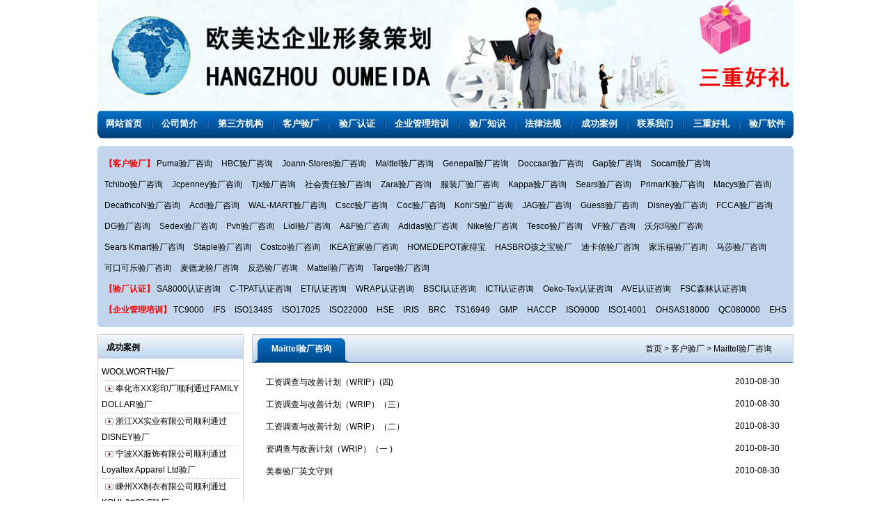

--- FILE ---
content_type: text/html
request_url: http://oumeidacsr.com/yanchang/Maittel/
body_size: 3570
content:
<!doctype html>
<html>
<head>
    <meta http-equiv="Content-Type" content="text/html; charset=UTF-8">
    <meta http-equiv="Cache-Control" content="no-transform" />
    <meta http-equiv="Cache-Control" content="no-siteapp" />
    <meta name="applicable-device" content="pc">
    <meta name="format-detection" content="telephone=no"> 
    <meta name="apple-mobile-web-app-capable" content="yes">
    <meta name="viewport" content="width=device-width, initial-scale=1.0, maximum-scale=1.0, user-scalable=0">

    <title>Maittel验厂咨询</title>
    <meta name="keywords" content="" />
    <meta name="description" content="" />
    <link href="/css/style.css" type="text/css" rel="stylesheet">
</head>
<body>
<div class="top">
    	<a href="/e/action/ListInfo/?classid=77"><img src="/images/gift.gif"/></a>
    </div>
    <!-- menu start -->
    <div class="menu">
        <ul>
        <li><a href="/">网站首页</a></li>
                    <li><img src="/images/menu_line.gif"></li>
            <li><a href=/about/>公司简介</a></li>                    <li><img src="/images/menu_line.gif"></li>
            <li><a href=/jigou/>第三方机构</a></li>                    <li><img src="/images/menu_line.gif"></li>
            <li><a href=/yanchang/>客户验厂</a></li>                    <li><img src="/images/menu_line.gif"></li>
            <li><a href=/renzheng/>验厂认证</a></li>                    <li><img src="/images/menu_line.gif"></li>
            <li><a href=/yingxiao/>企业管理培训</a></li>                    <li><img src="/images/menu_line.gif"></li>
            <li><a href=/jianjie/>验厂知识</a></li>                    <li><img src="/images/menu_line.gif"></li>
            <li><a href=/anli/>法律法规</a></li>                    <li><img src="/images/menu_line.gif"></li>
            <li><a href=/case/>成功案例</a></li>                    <li><img src="/images/menu_line.gif"></li>
            <li><a href=/contact/>联系我们</a></li>                    <li><img src="/images/menu_line.gif"></li>
            <li><a href=/yunshanfu/>三重好礼</a></li>                    <li><img src="/images/menu_line.gif"></li>
            <li><a href=/soft/>验厂软件</a></li>                </ul>
    </div>
    <!-- menu end -->
    <!-- sub fenlei start -->
    <div class="pro_fenlei">
                <ul>
        <strong>【客户验厂】</strong>
        <a href=/yanchang/Puma/>Puma验厂咨询</a><a href=/yanchang/HBC/>HBC验厂咨询</a><a href=/yanchang/Joann-Stores/>Joann-Stores验厂咨询</a><a href=/yanchang/Maittel/>Maittel验厂咨询</a><a href=/yanchang/Genepal/>Genepal验厂咨询</a><a href=/yanchang/Doccaar/>Doccaar验厂咨询</a><a href=/yanchang/Gap/>Gap验厂咨询</a><a href=/yanchang/Socam/>Socam验厂咨询</a><a href=/yanchang/Tchibo/>Tchibo验厂咨询</a><a href=/yanchang/Jcpenney/>Jcpenney验厂咨询</a><a href=/yanchang/Tjx/>Tjx验厂咨询</a><a href=/yanchang/shehui/>社会责任验厂咨询</a><a href=/yanchang/Zara/>Zara验厂咨询</a><a href=/yanchang/fuzhuang/>服装厂验厂咨询</a><a href=/yanchang/Kappa/>Kappa验厂咨询</a><a href=/yanchang/Sears/>Sears验厂咨询</a><a href=/yanchang/PrimarK/>PrimarK验厂咨询</a><a href=/yanchang/Macys/>Macys验厂咨询</a><a href=/yanchang/DecathcoN/>DecathcoN验厂咨询</a><a href=/yanchang/Acdi/>Acdi验厂咨询</a><a href=/yanchang/WAL-MART/>WAL-MART验厂咨询</a><a href=/yanchang/Cscc/>Cscc验厂咨询</a><a href=/yanchang/Coc/>Coc验厂咨询</a><a href=/yanchang/Kohls/>Kohl‘S验厂咨询</a><a href=/yanchang/JAG/>JAG验厂咨询</a><a href=/yanchang/Guess/>Guess验厂咨询</a><a href=/yanchang/Disney/>Disney验厂咨询</a><a href=/yanchang/FCCA/>FCCA验厂咨询</a><a href=/yanchang/DG/>DG验厂咨询</a><a href=/yanchang/Sedex/>Sedex验厂咨询</a><a href=/yanchang/Pvh/>Pvh验厂咨询</a><a href=/yanchang/Lidl/>Lidl验厂咨询</a><a href=/yanchang/AF/>A&F验厂咨询</a><a href=/yanchang/Adidas/>Adidas验厂咨询</a><a href=/yanchang/Nike/>Nike验厂咨询</a><a href=/yanchang/Tesco/>Tesco验厂咨询</a><a href=/yanchang/VF/>VF验厂咨询</a><a href=/yanchang/woerma/>沃尔玛验厂咨询</a><a href=/yanchang/Sears-Kmart/>Sears Kmart验厂咨询</a><a href=/yanchang/Staple/>Staple验厂咨询</a><a href=/yanchang/Costco/>Costco验厂咨询</a><a href=/yanchang/IKEA/>IKEA宜家验厂咨询</a><a href=/yanchang/HOMEDEPOT/>HOMEDEPOT家得宝</a><a href=/yanchang/HASBRO/>HASBRO孩之宝验厂</a><a href=/yanchang/dikanong/>迪卡侬验厂咨询</a><a href=/yanchang/jialefu/>家乐福验厂咨询</a><a href=/yanchang/masha/>马莎验厂咨询</a><a href=/yanchang/coca/>可口可乐验厂咨询</a><a href=/yanchang/maidelong/>麦德龙验厂咨询</a><a href=/yanchang/fankong/>反恐验厂咨询</a><a href=/yanchang/Mattel/>Mattel验厂咨询</a><a href=/yanchang/Target/>Target验厂咨询</a>        </ul>
                <ul>
        <strong>【验厂认证】</strong>
        <a href=/renzheng/SA8000/>SA8000认证咨询</a><a href=/renzheng/C-TPAT/>C-TPAT认证咨询</a><a href=/renzheng/ETI/>ETI认证咨询</a><a href=/renzheng/WRAP/>WRAP认证咨询</a><a href=/renzheng/BSCI/>BSCI认证咨询</a><a href=/renzheng/ICTI/>ICTI认证咨询</a><a href=/renzheng/Oeko-Tex/>Oeko-Tex认证咨询</a><a href=/renzheng/AVE/>AVE认证咨询</a><a href=/renzheng/FSC/>FSC森林认证咨询</a>        </ul>
                <ul>
        <strong>【企业管理培训】</strong>
        <a href=/yingxiao/TC9000/>TC9000</a><a href=/yingxiao/IFS/>IFS</a><a href=/yingxiao/ISO13485/>ISO13485</a><a href=/yingxiao/ISO17025/>ISO17025</a><a href=/yingxiao/ISO22000/>ISO22000</a><a href=/yingxiao/HSE/>HSE</a><a href=/yingxiao/IRIS/>IRIS</a><a href=/yingxiao/BRC/>BRC</a><a href=/yingxiao/TS16949/>TS16949</a><a href=/yingxiao/GMP/>GMP</a><a href=/yingxiao/HACCP/>HACCP</a><a href=/yingxiao/ISO9000/>ISO9000</a><a href=/yingxiao/ISO14001/>ISO14001</a><a href=/yingxiao/OHSAS18000/>OHSAS18000</a><a href=/yingxiao/QC080000/>QC080000</a><a href=/yingxiao/EHS/>EHS</a>        </ul>
            </div>
    <!-- sub fenlei end -->


<div class="index_contant">
    <div class="index_left">
            <div class="anli">
                <div class="anli_title"><a class="anli_title_text" href="news/?id=92">成功案例</a></div>
                <div class="anli_contant">
                    <!-- scroll start -->
                    <div id="demo" style="overflow:hidden;height:300px;">
                    <div id="demo1">

                                        <span><a href="/html/1025.htm">安吉县XX竹制品厂通过-马莎验厂</a></span>
                                        <span><a href="/html/1026.htm">热烈庆祝宁波XXX鞋厂通过W-M质量、人权、反恐验厂</a></span>
                                        <span><a href="/html/1027.htm">绍兴XX服饰有限公司顺利通过WOOLWORTH验厂</a></span>
                                        <span><a href="/html/1028.htm">奉化市XX彩印厂顺利通过FAMILY DOLLAR验厂</a></span>
                                        <span><a href="/html/1029.htm">浙江XX实业有限公司顺利通过DISNEY验厂</a></span>
                                        <span><a href="/html/1030.htm">宁波XX服饰有限公司顺利通过Loyaltex Apparel Ltd验厂</a></span>
                                        <span><a href="/html/1031.htm">嵊州XX制衣有限公司顺利通过KOHL&amp;#39;S验厂</a></span>
                                        <span><a href="/html/1032.htm">宁波XX工贸有限公司顺利通过NEXT验厂</a></span>
                                        <span><a href="/html/1033.htm">宁波XX工艺品有限公司顺利取得ICTI证书</a></span>
                                        <span><a href="/html/1034.htm">浙江XX工具有限公司顺利通过BSCI(2分)验厂</a></span>
                    
                    </div>
                    <div id="demo2"></div>
                    </div>
                    <script>
                    var speed=40;
                    var demo2=document.getElementById("demo2");
                    var demo1=document.getElementById("demo1");
                    var demo=document.getElementById("demo");
                    demo2.innerHTML=demo1.innerHTML
                    function Marquee(){
                    if(demo2.offsetTop-demo.scrollTop<=0)
                    demo.scrollTop-=demo1.offsetHeight;
                    else{
                    demo.scrollTop++;
                    }
                    }
                    var MyMar=setInterval(Marquee,speed);
                    demo.onmouseover=function() {clearInterval(MyMar)}
                    demo.onmouseout=function() {MyMar=setInterval(Marquee,speed)}
                    </script>
                    <!-- scroll end -->
                </div>
            </div>
            <div class="anli">
                <p class="anli_title">在线咨询</p>
                <p class="zixun">
                                        <a href="/renzheng/C-TPAT"><img src="/d/file/eab2d0eadf2e620434605b5e7ad55df5.jpg"></a>
                                        <a href="/renzheng/ETI"><img src="/d/file/67b206fe74ea1d922b93537a1a05c7ca.jpg"></a>
                                        <a href="/renzheng/WRAP"><img src="/d/file/2b5c600e85dc55d14dc592788848ef1a.jpg"></a>
                                        <a href="/renzheng/SA8000"><img src="/d/file/3c8f9671528f77be62fd30cf57daac70.jpg"></a>
                                        <a href="/renzheng/BSCI"><img src="/d/file/9ba62df070c7b113dc4928b1a1778f69.jpg"></a>
                                        <a href="/renzheng/ICTI"><img src="/d/file/7ec9786a83d3eb1dbe21776ff8eb7363.jpg"></a>
                                        <a href="/renzheng/Oeko-Tex"><img src="/d/file/a0ad6f04d5710c98cf22a32673e8efe7.jpg"></a>
                                        <a href="/renzheng/AVE"><img src="/d/file/1045666afca6fa2665fe841dccc55e2c.jpg"></a>
                                        <a href="/renzheng/FSC"><img src="/d/file/5fbcd72825ccee291410bd443b46e15c.jpg"></a>
                                    </p>
                <p>
           	  <div class="contact">
               	  <span class="contact_top"></span>
                  <span class="contact_bg">
                  <strong>杭州欧美达企业形象策划有限公司</strong><br />
                  电话：0571-86615589<br />
                  传真：0571-86615579<br />
                  手机：18676045312<br>
                  E-mail:oumeida8888@163.com
                  <br />
                  联系人：赵先生<br />
                  地址：杭州市滨江区江南大道4288号东冠创业大厦1104室<br />
                  </span>
                  <span class="contact_bottom"></span>
    </div>
                </p>
            </div>
</div>
    <div class="index_right">
        
				<div class="nei_tit">
					<span class="nei_title">Maittel验厂咨询</span>
					<span class="nei_weizhi"><a href="/">首页</a>&nbsp;>&nbsp;<a href="/yanchang/">客户验厂</a>&nbsp;>&nbsp;<a href="/yanchang/Maittel/">Maittel验厂咨询</a></span>
				</div>

        <div class="page-news-list">
            
            <li>
    <a href="/html/999.htm">工资调查与改善计划（WRIP）(四)</a>
    <span>2010-08-30</span>
</li>
            
            <li>
    <a href="/html/1000.htm">工资调查与改善计划（WRIP）（三）</a>
    <span>2010-08-30</span>
</li>
            
            <li>
    <a href="/html/1001.htm">工资调查与改善计划（WRIP）（二）</a>
    <span>2010-08-30</span>
</li>
            
            <li>
    <a href="/html/1002.htm">资调查与改善计划（WRIP）（一 )</a>
    <span>2010-08-30</span>
</li>
            
            <li>
    <a href="/html/1003.htm">美泰验厂英文守则</a>
    <span>2010-08-30</span>
</li>
            
        </div>
        <div class="clear"></div>

        <div class="pageList"> </div>
        <div class="clear"></div>

    </div>

</div>
<div class="clear"></div>
<div class="bottom_img"></div>
<div class="clear"></div>


<div class="copyright">


    Copyright &copy; 杭州欧美达企业形象策划有限公司 2011-<span id="year"></span> 版权所有　地址：杭州市滨江区江南大道4288号东冠创业大厦1104室<br>
    电话：0571-86615589　传真：0571-86615579　联系人：赵先生<br>
    手机：18676045312　公司E-mail:oumeida8888@163.com<br>
    

    <a href="http://beian.miit.gov.cn/" target="_blank">浙ICP备15023411号-1</a>　
    技术支持：<a href=http://www.yu377.com target="_blank" title="南阳网站制作">誉诚网络</a> <script type="text/javascript" src="https://js.users.51.la/21305529.js"></script>

    <script type="text/javascript">
        document.getElementById("year").innerHTML = new Date().getFullYear();
    </script>

</div>
</body>

</html>

--- FILE ---
content_type: text/css
request_url: http://oumeidacsr.com/css/style.css
body_size: 2070
content:
body{
	background:#FFFFFF;
	font-size:12px;
	font-family:Arial, Helvetica, sans-serif, Verdana, Geneva, sans-serif;
	margin:0px auto 0px auto;
}
.clear{ clear: both; display: block;}
img{
	border:0px;
}
ul,li{
	margin:0px;
	padding:0px;
	
	list-style:none;
}
td{
	font-size:12px;
}
font,h1,h2,h3,h4,h5,h6{
	margin:0px;
	padding:0px;
}
p{
	margin:0px;
	padding:0px;
	clear:both;
}
div{
	margin:0px;
	padding:0px;
}
a{
	font-size:12px;
	color:#000000;
	text-decoration:none;
}
a:hover{
	font-size:12px;
	color:#FF0000;
	text-decoration:underline;
}
.top{
	clear:both;
	display:block;
	height:156px;
	width:1000px;
    margin: 0px auto;
	overflow:hidden;
	background:URL(../images/top.jpg) left center no-repeat;
}
.top img{ float: right; border: 0px;}
.menu{
	width:1000px;
	height:44px;
    margin: 0px auto;
	background: #1362b2 URL(../images/menu_bg.gif) left top repeat-x;
    border-radius: 10px;
    overflow:hidden;
}
.menu a{
	height:44px;
	line-height:44px;
	color:#FFFFFF;
	font-size:13px;
	font-weight:bold;
}
.menu ul{
	overflow:hidden;
	float:left;
	text-align:center;
    width: 100%;
    display: flex;
    justify-content: space-evenly;
}
.menu ul li{
	float:left;
	text-align:center;
}
.menu ul li a{
	height:44px;
	line-height:44px;
	color:#FFFFFF;
	font-size:13px;
	font-weight:bold;
	text-decoration:none;
}
.menu ul li a:hover{
	height:44px;
	line-height:44px;
	color:#FF0000;
	font-size:13px;
	font-weight:bold;
	text-decoration:underline;
}
.fenlei_title{
	color:#FF0000;
	font-weight:bold;
}
.pro_fenlei{
    clear: both;
    display: block;
    width: 1000px;
    margin: 10px auto;
    padding: 10px 0px;
    border-radius: 5px;
    overflow: hidden;
	background-color:#c2d6ee;
	clear:both;
	line-height:23px;
}
.pro_fenlei ul{ padding: 0px 10px; line-height: 30px;}
.pro_fenlei ul strong{ color: #FF0000; }
.pro_fenlei ul a{ margin-right: 13px; display: inline-block;}
.pro_fenlei ul a:last-child{ margin-right: 0px;}
.index_contant{
	clear:both;
	display:block;
    width: 1000px;
	margin:5px auto;
}
.index_left{
	float:left;
	width:210px;
	display:block;
}
		/* index left anli start --------------------------------*/
		.anli{
			clear:both;
			margin-bottom:5px;
			border:1px solid #CCCCCC;
		}
		.anli span{
			display:block;
		}
		.anli_title{
			clear:both;
			height:37px;
            line-height: 37px;
            text-indent: 1em;
            font-weight: bold;
			background:URL(../images/left_title_bg.gif) left bottom repeat-x;
		}
		.anli_contant{
			clear:both;
			display:block;
			margin:0px;
			padding:5px;
			height:300px;
			line-height:23px;
			text-align:left;
		}
		.anli_contant span{
			border-bottom:1px dashed #CCCCCC;
		}
		.anli_contant a{
			background:URL(../images/icon.jpg) 5px 3px no-repeat;
			padding-left:20px;
		}
		/* index left anli end --------------------------------*/
		/* zixun start */
		.zixun{
			text-align:center;
		}
		.zixun img{
			margin:5px auto;
			border:0px;
            clear: both;
            display: block;
		}
		/* zixun end */
		.contact{
			clear:both;
			display:block;
			margin-top:5px;
		}
		.contant span{
			margin:0px;
			padding:0px;
		}
		.contact_top{
			clear:both;
			display:block;
			height:37px;
			background:URL(../images/contact_top.gif) left bottom no-repeat;
		}
		.contact_bg{
			clear:both;
			display:block;
			padding-left:8px;
			line-height:23px;
			background:URL(../images/contact_bg.gif) left top repeat-y;
		}
		.contact_bottom{
			clear:both;
			display:block;
			height:17px;
			background:URL(../images/contact_bottom.gif) left top no-repeat;
		}
.index_right{
	float:right;
	display:block;
	margin-left:10px;
	width:778px;
	overflow:hidden;
}
		.center_top{
			clear:both;
			display:block;
		}
				.center_top_left{
					float:left;
					width:516px;
				}
						.huan{
							clear:both;
							display:block;
							height:191px;
							border:1px solid #CCCCCC;
						}
						.jigou_fagui{
							clear:both;
							display:block;
							margin:5px auto 0px;
						}
						.jigou_fagui_left{
							float:left;
							display:block;
							width:254px;
							border:1px solid #CCCCCC;
						}
						.contant_height{
							float:left;
							display:block;
							width:254px;
							height:210px;
							overflow:hidden;
							border:1px solid #CCCCCC;
							margin-bottom:6px; margin-right:5px;
						}
						.contant_height:nth-child(3n){ margin-right: 0px; }
						

                        
						.contant_height p{
							margin:0px;
							padding-left:19px;
							line-height:23px;
							border-bottom:1px dashed #CCCCCC;
							background:URL(../images/icon.jpg) 2px 50% no-repeat;
						}
                        .contant_height p:last-child{ border-bottom: none;}
						.jigou_fagui_left p{
							margin:0px;
							padding-left:19px;
							line-height:23px;
							border-bottom:1px dashed #CCCCCC;
							background:URL(../images/icon.jpg) 2px 50% no-repeat;
                            clear: both; display: block; height: 23px; line-height: 23px; overflow: hidden; text-overflow: ellipsis; white-space: nowrap;
						}
                        .jigou_fagui_left p:last-child{ border-bottom: none;}
						.jigou_fagui_right{
							float:right;
							display:block;
							width:254px;
							border:1px solid #CCCCCC;
						}
						.jigou_fagui_right p{
							margin:0px;
							padding-left:19px;
							line-height:23px;
                            height: 23px;
                            overflow: hidden;
                            text-overflow: ellipsis;
                            white-space: nowrap;
							border-bottom:1px dashed #CCCCCC;
							background:URL(../images/icon.jpg) 2px 50% no-repeat;
						}
                        .jigou_fagui_right p:last-child{ border-bottom: none;}
						.jigou_title{
							height:40px;
							display:block;
							background:URL(../images/tit_bg.gif) left bottom repeat-x;
						}
						.text{
							display:block;
							float:left;
							height:40px;
							width:140px;
							overflow:hidden;
							line-height:40px;
							font-weight:bold;
							font-size:13px;
							color:#FFFFFF;
							text-align:center;
							background:URL(../images/tit_text.gif) left bottom no-repeat;
						}
						.text_more{
							display:block;
							float:right;
							width:46px;
							height:40px;
							line-height:40px;
							font-size:12px;
							color:#000000;
							text-align:left;
						}
				.center_top_right{
					float:right;
					width:256px;
				}
                .center_top_right_list{
                    clear: both; display: block; border: 1px solid #ccc; margin-bottom: 10px;
                }
                .jigou_news_list{ clear: both; display: block; padding-bottom: 5px; }
                .jigou_news_list p{ margin:0px;
                    padding-left:19px;
                    line-height:23px;
                    height: 23px;
                    overflow: hidden;
                    text-overflow: ellipsis;
                    white-space: nowrap;
                    border-bottom:1px dashed #CCCCCC;
                    background:URL(../images/icon.jpg) 2px 50% no-repeat;}
                .jigou_news_list p:last-child{ border-bottom: none;}
		.renzheng{
			clear:both;
			display:block;
			height:63px;
			background:URL(../images/renzheng.gif) center center no-repeat;
			margin:5px auto;
		}
		.center_bottom{
			clear:both;
			display:block;
			height:300px;
		}
.index_yanzheng{
	clear:both;
	display:block;
	height:63px;
	overflow:hidden;
	background:URL(../images/yan.jpg) center center no-repeat;
}
.go{
	clear:both;
	height:7px;
	overflow:hidden;
	display:block;
	border-top:1px dashed #CCCCCC;
}

.bottom_img{
	clear:both;
	display:block;
    width: 1000px;
	height:104px;
    margin: 10px auto;
	background:URL(../images/bottom_top.jpg) center bottom no-repeat;
	border-bottom:none;
}
.text_link{
	clear:both;
	display:block;
	line-height:23px;
	padding:10px;
	border:1px dashed #ccc;
	border-top:none;
}
.copyright{
	clear:both;
	display:block;
	text-align:center;
	line-height:23px;
	padding:10px;
}

.nei_tit{
	clear:both;
	display:block;
	height:40px;
	border:1px solid #CCCCCC;
	border-bottom:none;
	background:URL(../images/tit_bg.gif) left bottom repeat-x;
}
.nei_title{
	float:left;
	width:140px;
	height:40px;
	display:block;
	color:#FFFFFF;
	font-weight:bold;
	line-height:40px;
	text-align:center;
	background:URL(../images/tit_text.gif) left bottom no-repeat;
}
.nei_weizhi{
	float:right;
	width:auto;
	display:block;
	margin-right:30px;
	color:#000000;
	line-height:40px;
}
.nei_contant{
	text-align:left;
	padding:10px;
	line-height:23px;
	min-height:100px;
	margin-top:10px;
}




/* 2023 add style */


/* page news list */
.page-news-list{ clear: both; display: block; padding: 20px;}
.page-news-list li{ clear: both; display: flex; margin-bottom: 15px; justify-content: space-between;}



/*  page news content */
.page-news-con{ clear: both; display: block; padding-top: 50px;}
.page-news-con-tit{ clear: both; display: block; font-size: 18px; font-weight: bold; text-align: center; }
.page-news-con-info{ clear: both; display: block; padding: 10px 0px; text-align: center;}
.page-news-con-txt{ clear: both; display: block; line-height: 30px;}
.page-news-con-txt img{ border: 0px; max-width: 100%; height: auto;}




/* pageList */

.pageList{ clear: both; display: block; text-align: center; padding: 20px 0px;}
.pageList a, .pageList b{ display: inline-block; height: 25px; line-height: 25px; border: 1px solid #f7f7f7; padding: 0px 10px; margin-left: 10px;}
.pageList a:hover, .pageList b{ background: #0d59bb; color: #fff;}


.page-list{ clear: both; display: block; margin: 50px 0px 0px; padding: 20px 0px; border-top: 1px solid #e3e3e3;}